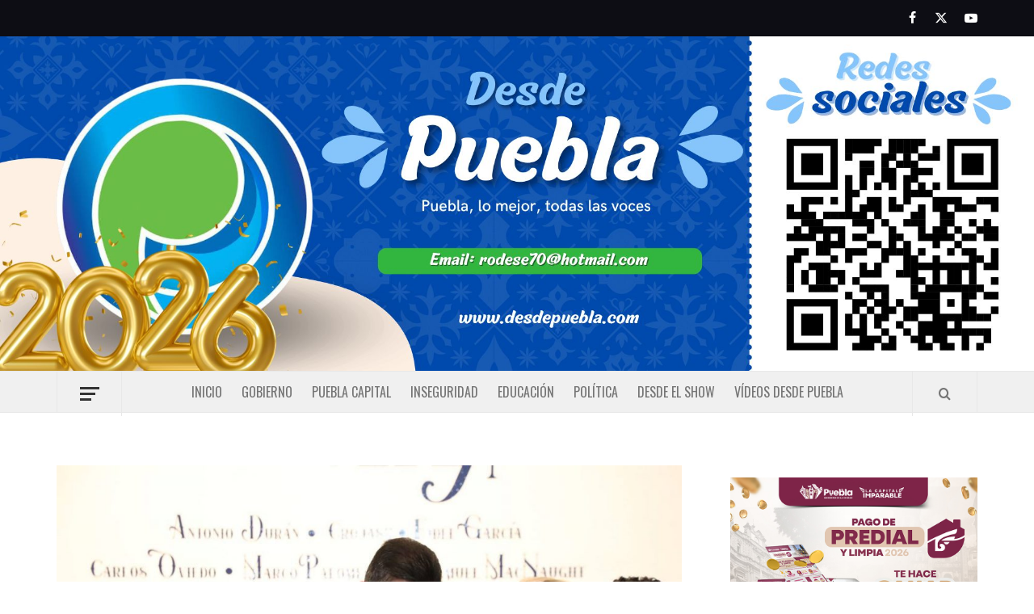

--- FILE ---
content_type: text/html; charset=UTF-8
request_url: https://desdepuebla.com/2023/02/20/fotonota-nueva-exposicion-artistica-en-la-galeria-del-palacio-municipal/
body_size: 15190
content:
<!doctype html>
<html lang="es-MX">

<head>
  <meta charset="UTF-8">
  <meta name="viewport" content="width=device-width, initial-scale=1">
  <link rel="profile" href="http://gmpg.org/xfn/11">

  <meta name='robots' content='index, follow, max-image-preview:large, max-snippet:-1, max-video-preview:-1' />

	<!-- This site is optimized with the Yoast SEO plugin v21.5 - https://yoast.com/wordpress/plugins/seo/ -->
	<title>Fotonota: Nueva exposición artística en la Galería del Palacio Municipal - Desde Puebla</title>
	<link rel="canonical" href="https://desdepuebla.com/2023/02/20/fotonota-nueva-exposicion-artistica-en-la-galeria-del-palacio-municipal/" />
	<meta property="og:locale" content="es_MX" />
	<meta property="og:type" content="article" />
	<meta property="og:title" content="Fotonota: Nueva exposición artística en la Galería del Palacio Municipal - Desde Puebla" />
	<meta property="og:description" content="&nbsp; &nbsp; &nbsp; &nbsp; &nbsp; &nbsp; RDS/STAFF Con el tradicional corte de listón, Eduardo Rivera" />
	<meta property="og:url" content="https://desdepuebla.com/2023/02/20/fotonota-nueva-exposicion-artistica-en-la-galeria-del-palacio-municipal/" />
	<meta property="og:site_name" content="Desde Puebla" />
	<meta property="article:published_time" content="2023-02-21T02:03:12+00:00" />
	<meta property="og:image" content="https://desdepuebla.com/wp-content/uploads/2023/02/IMG-20230220-WA0099.jpg" />
	<meta property="og:image:width" content="1280" />
	<meta property="og:image:height" content="853" />
	<meta property="og:image:type" content="image/jpeg" />
	<meta name="author" content="Redaccion2" />
	<meta name="twitter:card" content="summary_large_image" />
	<meta name="twitter:label1" content="Escrito por" />
	<meta name="twitter:data1" content="Redaccion2" />
	<script type="application/ld+json" class="yoast-schema-graph">{"@context":"https://schema.org","@graph":[{"@type":"Article","@id":"https://desdepuebla.com/2023/02/20/fotonota-nueva-exposicion-artistica-en-la-galeria-del-palacio-municipal/#article","isPartOf":{"@id":"https://desdepuebla.com/2023/02/20/fotonota-nueva-exposicion-artistica-en-la-galeria-del-palacio-municipal/"},"author":{"name":"Redaccion2","@id":"https://desdepuebla.com/#/schema/person/5603eba1d1d71af2af498c249a5982da"},"headline":"Fotonota: Nueva exposición artística en la Galería del Palacio Municipal","datePublished":"2023-02-21T02:03:12+00:00","dateModified":"2023-02-21T02:03:12+00:00","mainEntityOfPage":{"@id":"https://desdepuebla.com/2023/02/20/fotonota-nueva-exposicion-artistica-en-la-galeria-del-palacio-municipal/"},"wordCount":104,"commentCount":0,"publisher":{"@id":"https://desdepuebla.com/#organization"},"image":{"@id":"https://desdepuebla.com/2023/02/20/fotonota-nueva-exposicion-artistica-en-la-galeria-del-palacio-municipal/#primaryimage"},"thumbnailUrl":"https://desdepuebla.com/wp-content/uploads/2023/02/IMG-20230220-WA0099.jpg","articleSection":["Puebla capital"],"inLanguage":"es-MX","potentialAction":[{"@type":"CommentAction","name":"Comment","target":["https://desdepuebla.com/2023/02/20/fotonota-nueva-exposicion-artistica-en-la-galeria-del-palacio-municipal/#respond"]}]},{"@type":"WebPage","@id":"https://desdepuebla.com/2023/02/20/fotonota-nueva-exposicion-artistica-en-la-galeria-del-palacio-municipal/","url":"https://desdepuebla.com/2023/02/20/fotonota-nueva-exposicion-artistica-en-la-galeria-del-palacio-municipal/","name":"Fotonota: Nueva exposición artística en la Galería del Palacio Municipal - Desde Puebla","isPartOf":{"@id":"https://desdepuebla.com/#website"},"primaryImageOfPage":{"@id":"https://desdepuebla.com/2023/02/20/fotonota-nueva-exposicion-artistica-en-la-galeria-del-palacio-municipal/#primaryimage"},"image":{"@id":"https://desdepuebla.com/2023/02/20/fotonota-nueva-exposicion-artistica-en-la-galeria-del-palacio-municipal/#primaryimage"},"thumbnailUrl":"https://desdepuebla.com/wp-content/uploads/2023/02/IMG-20230220-WA0099.jpg","datePublished":"2023-02-21T02:03:12+00:00","dateModified":"2023-02-21T02:03:12+00:00","breadcrumb":{"@id":"https://desdepuebla.com/2023/02/20/fotonota-nueva-exposicion-artistica-en-la-galeria-del-palacio-municipal/#breadcrumb"},"inLanguage":"es-MX","potentialAction":[{"@type":"ReadAction","target":["https://desdepuebla.com/2023/02/20/fotonota-nueva-exposicion-artistica-en-la-galeria-del-palacio-municipal/"]}]},{"@type":"ImageObject","inLanguage":"es-MX","@id":"https://desdepuebla.com/2023/02/20/fotonota-nueva-exposicion-artistica-en-la-galeria-del-palacio-municipal/#primaryimage","url":"https://desdepuebla.com/wp-content/uploads/2023/02/IMG-20230220-WA0099.jpg","contentUrl":"https://desdepuebla.com/wp-content/uploads/2023/02/IMG-20230220-WA0099.jpg","width":1280,"height":853},{"@type":"BreadcrumbList","@id":"https://desdepuebla.com/2023/02/20/fotonota-nueva-exposicion-artistica-en-la-galeria-del-palacio-municipal/#breadcrumb","itemListElement":[{"@type":"ListItem","position":1,"name":"Inicio","item":"https://desdepuebla.com/"},{"@type":"ListItem","position":2,"name":"Fotonota: Nueva exposición artística en la Galería del Palacio Municipal"}]},{"@type":"WebSite","@id":"https://desdepuebla.com/#website","url":"https://desdepuebla.com/","name":"Desde Puebla","description":"Desde Puebla","publisher":{"@id":"https://desdepuebla.com/#organization"},"potentialAction":[{"@type":"SearchAction","target":{"@type":"EntryPoint","urlTemplate":"https://desdepuebla.com/?s={search_term_string}"},"query-input":"required name=search_term_string"}],"inLanguage":"es-MX"},{"@type":"Organization","@id":"https://desdepuebla.com/#organization","name":"Desde Puebla","url":"https://desdepuebla.com/","logo":{"@type":"ImageObject","inLanguage":"es-MX","@id":"https://desdepuebla.com/#/schema/logo/image/","url":"https://desdepuebla.com/wp-content/uploads/2022/06/cropped-cropped-cropped-logo-dep.jpg","contentUrl":"https://desdepuebla.com/wp-content/uploads/2022/06/cropped-cropped-cropped-logo-dep.jpg","width":511,"height":511,"caption":"Desde Puebla"},"image":{"@id":"https://desdepuebla.com/#/schema/logo/image/"}},{"@type":"Person","@id":"https://desdepuebla.com/#/schema/person/5603eba1d1d71af2af498c249a5982da","name":"Redaccion2","image":{"@type":"ImageObject","inLanguage":"es-MX","@id":"https://desdepuebla.com/#/schema/person/image/","url":"https://secure.gravatar.com/avatar/fbf7c8dc9c419a760408de4241c72fe6?s=96&d=mm&r=g","contentUrl":"https://secure.gravatar.com/avatar/fbf7c8dc9c419a760408de4241c72fe6?s=96&d=mm&r=g","caption":"Redaccion2"},"url":"https://desdepuebla.com/author/redaccion2/"}]}</script>
	<!-- / Yoast SEO plugin. -->


<link rel='dns-prefetch' href='//static.addtoany.com' />
<link rel='dns-prefetch' href='//fonts.googleapis.com' />
<link rel="alternate" type="application/rss+xml" title="Desde Puebla &raquo; Feed" href="https://desdepuebla.com/feed/" />
<link rel="alternate" type="application/rss+xml" title="Desde Puebla &raquo; RSS de los comentarios" href="https://desdepuebla.com/comments/feed/" />
<link rel="alternate" type="application/rss+xml" title="Desde Puebla &raquo; Fotonota: Nueva exposición artística en la Galería del Palacio Municipal RSS de los comentarios" href="https://desdepuebla.com/2023/02/20/fotonota-nueva-exposicion-artistica-en-la-galeria-del-palacio-municipal/feed/" />
<script type="text/javascript">
window._wpemojiSettings = {"baseUrl":"https:\/\/s.w.org\/images\/core\/emoji\/14.0.0\/72x72\/","ext":".png","svgUrl":"https:\/\/s.w.org\/images\/core\/emoji\/14.0.0\/svg\/","svgExt":".svg","source":{"concatemoji":"https:\/\/desdepuebla.com\/wp-includes\/js\/wp-emoji-release.min.js?ver=6.3.7"}};
/*! This file is auto-generated */
!function(i,n){var o,s,e;function c(e){try{var t={supportTests:e,timestamp:(new Date).valueOf()};sessionStorage.setItem(o,JSON.stringify(t))}catch(e){}}function p(e,t,n){e.clearRect(0,0,e.canvas.width,e.canvas.height),e.fillText(t,0,0);var t=new Uint32Array(e.getImageData(0,0,e.canvas.width,e.canvas.height).data),r=(e.clearRect(0,0,e.canvas.width,e.canvas.height),e.fillText(n,0,0),new Uint32Array(e.getImageData(0,0,e.canvas.width,e.canvas.height).data));return t.every(function(e,t){return e===r[t]})}function u(e,t,n){switch(t){case"flag":return n(e,"\ud83c\udff3\ufe0f\u200d\u26a7\ufe0f","\ud83c\udff3\ufe0f\u200b\u26a7\ufe0f")?!1:!n(e,"\ud83c\uddfa\ud83c\uddf3","\ud83c\uddfa\u200b\ud83c\uddf3")&&!n(e,"\ud83c\udff4\udb40\udc67\udb40\udc62\udb40\udc65\udb40\udc6e\udb40\udc67\udb40\udc7f","\ud83c\udff4\u200b\udb40\udc67\u200b\udb40\udc62\u200b\udb40\udc65\u200b\udb40\udc6e\u200b\udb40\udc67\u200b\udb40\udc7f");case"emoji":return!n(e,"\ud83e\udef1\ud83c\udffb\u200d\ud83e\udef2\ud83c\udfff","\ud83e\udef1\ud83c\udffb\u200b\ud83e\udef2\ud83c\udfff")}return!1}function f(e,t,n){var r="undefined"!=typeof WorkerGlobalScope&&self instanceof WorkerGlobalScope?new OffscreenCanvas(300,150):i.createElement("canvas"),a=r.getContext("2d",{willReadFrequently:!0}),o=(a.textBaseline="top",a.font="600 32px Arial",{});return e.forEach(function(e){o[e]=t(a,e,n)}),o}function t(e){var t=i.createElement("script");t.src=e,t.defer=!0,i.head.appendChild(t)}"undefined"!=typeof Promise&&(o="wpEmojiSettingsSupports",s=["flag","emoji"],n.supports={everything:!0,everythingExceptFlag:!0},e=new Promise(function(e){i.addEventListener("DOMContentLoaded",e,{once:!0})}),new Promise(function(t){var n=function(){try{var e=JSON.parse(sessionStorage.getItem(o));if("object"==typeof e&&"number"==typeof e.timestamp&&(new Date).valueOf()<e.timestamp+604800&&"object"==typeof e.supportTests)return e.supportTests}catch(e){}return null}();if(!n){if("undefined"!=typeof Worker&&"undefined"!=typeof OffscreenCanvas&&"undefined"!=typeof URL&&URL.createObjectURL&&"undefined"!=typeof Blob)try{var e="postMessage("+f.toString()+"("+[JSON.stringify(s),u.toString(),p.toString()].join(",")+"));",r=new Blob([e],{type:"text/javascript"}),a=new Worker(URL.createObjectURL(r),{name:"wpTestEmojiSupports"});return void(a.onmessage=function(e){c(n=e.data),a.terminate(),t(n)})}catch(e){}c(n=f(s,u,p))}t(n)}).then(function(e){for(var t in e)n.supports[t]=e[t],n.supports.everything=n.supports.everything&&n.supports[t],"flag"!==t&&(n.supports.everythingExceptFlag=n.supports.everythingExceptFlag&&n.supports[t]);n.supports.everythingExceptFlag=n.supports.everythingExceptFlag&&!n.supports.flag,n.DOMReady=!1,n.readyCallback=function(){n.DOMReady=!0}}).then(function(){return e}).then(function(){var e;n.supports.everything||(n.readyCallback(),(e=n.source||{}).concatemoji?t(e.concatemoji):e.wpemoji&&e.twemoji&&(t(e.twemoji),t(e.wpemoji)))}))}((window,document),window._wpemojiSettings);
</script>
<style type="text/css">
img.wp-smiley,
img.emoji {
	display: inline !important;
	border: none !important;
	box-shadow: none !important;
	height: 1em !important;
	width: 1em !important;
	margin: 0 0.07em !important;
	vertical-align: -0.1em !important;
	background: none !important;
	padding: 0 !important;
}
</style>
	<link rel='stylesheet' id='wp-block-library-css' href='https://desdepuebla.com/wp-includes/css/dist/block-library/style.min.css?ver=6.3.7' type='text/css' media='all' />
<style id='wp-block-library-theme-inline-css' type='text/css'>
.wp-block-audio figcaption{color:#555;font-size:13px;text-align:center}.is-dark-theme .wp-block-audio figcaption{color:hsla(0,0%,100%,.65)}.wp-block-audio{margin:0 0 1em}.wp-block-code{border:1px solid #ccc;border-radius:4px;font-family:Menlo,Consolas,monaco,monospace;padding:.8em 1em}.wp-block-embed figcaption{color:#555;font-size:13px;text-align:center}.is-dark-theme .wp-block-embed figcaption{color:hsla(0,0%,100%,.65)}.wp-block-embed{margin:0 0 1em}.blocks-gallery-caption{color:#555;font-size:13px;text-align:center}.is-dark-theme .blocks-gallery-caption{color:hsla(0,0%,100%,.65)}.wp-block-image figcaption{color:#555;font-size:13px;text-align:center}.is-dark-theme .wp-block-image figcaption{color:hsla(0,0%,100%,.65)}.wp-block-image{margin:0 0 1em}.wp-block-pullquote{border-bottom:4px solid;border-top:4px solid;color:currentColor;margin-bottom:1.75em}.wp-block-pullquote cite,.wp-block-pullquote footer,.wp-block-pullquote__citation{color:currentColor;font-size:.8125em;font-style:normal;text-transform:uppercase}.wp-block-quote{border-left:.25em solid;margin:0 0 1.75em;padding-left:1em}.wp-block-quote cite,.wp-block-quote footer{color:currentColor;font-size:.8125em;font-style:normal;position:relative}.wp-block-quote.has-text-align-right{border-left:none;border-right:.25em solid;padding-left:0;padding-right:1em}.wp-block-quote.has-text-align-center{border:none;padding-left:0}.wp-block-quote.is-large,.wp-block-quote.is-style-large,.wp-block-quote.is-style-plain{border:none}.wp-block-search .wp-block-search__label{font-weight:700}.wp-block-search__button{border:1px solid #ccc;padding:.375em .625em}:where(.wp-block-group.has-background){padding:1.25em 2.375em}.wp-block-separator.has-css-opacity{opacity:.4}.wp-block-separator{border:none;border-bottom:2px solid;margin-left:auto;margin-right:auto}.wp-block-separator.has-alpha-channel-opacity{opacity:1}.wp-block-separator:not(.is-style-wide):not(.is-style-dots){width:100px}.wp-block-separator.has-background:not(.is-style-dots){border-bottom:none;height:1px}.wp-block-separator.has-background:not(.is-style-wide):not(.is-style-dots){height:2px}.wp-block-table{margin:0 0 1em}.wp-block-table td,.wp-block-table th{word-break:normal}.wp-block-table figcaption{color:#555;font-size:13px;text-align:center}.is-dark-theme .wp-block-table figcaption{color:hsla(0,0%,100%,.65)}.wp-block-video figcaption{color:#555;font-size:13px;text-align:center}.is-dark-theme .wp-block-video figcaption{color:hsla(0,0%,100%,.65)}.wp-block-video{margin:0 0 1em}.wp-block-template-part.has-background{margin-bottom:0;margin-top:0;padding:1.25em 2.375em}
</style>
<style id='global-styles-inline-css' type='text/css'>
body{--wp--preset--color--black: #000000;--wp--preset--color--cyan-bluish-gray: #abb8c3;--wp--preset--color--white: #ffffff;--wp--preset--color--pale-pink: #f78da7;--wp--preset--color--vivid-red: #cf2e2e;--wp--preset--color--luminous-vivid-orange: #ff6900;--wp--preset--color--luminous-vivid-amber: #fcb900;--wp--preset--color--light-green-cyan: #7bdcb5;--wp--preset--color--vivid-green-cyan: #00d084;--wp--preset--color--pale-cyan-blue: #8ed1fc;--wp--preset--color--vivid-cyan-blue: #0693e3;--wp--preset--color--vivid-purple: #9b51e0;--wp--preset--gradient--vivid-cyan-blue-to-vivid-purple: linear-gradient(135deg,rgba(6,147,227,1) 0%,rgb(155,81,224) 100%);--wp--preset--gradient--light-green-cyan-to-vivid-green-cyan: linear-gradient(135deg,rgb(122,220,180) 0%,rgb(0,208,130) 100%);--wp--preset--gradient--luminous-vivid-amber-to-luminous-vivid-orange: linear-gradient(135deg,rgba(252,185,0,1) 0%,rgba(255,105,0,1) 100%);--wp--preset--gradient--luminous-vivid-orange-to-vivid-red: linear-gradient(135deg,rgba(255,105,0,1) 0%,rgb(207,46,46) 100%);--wp--preset--gradient--very-light-gray-to-cyan-bluish-gray: linear-gradient(135deg,rgb(238,238,238) 0%,rgb(169,184,195) 100%);--wp--preset--gradient--cool-to-warm-spectrum: linear-gradient(135deg,rgb(74,234,220) 0%,rgb(151,120,209) 20%,rgb(207,42,186) 40%,rgb(238,44,130) 60%,rgb(251,105,98) 80%,rgb(254,248,76) 100%);--wp--preset--gradient--blush-light-purple: linear-gradient(135deg,rgb(255,206,236) 0%,rgb(152,150,240) 100%);--wp--preset--gradient--blush-bordeaux: linear-gradient(135deg,rgb(254,205,165) 0%,rgb(254,45,45) 50%,rgb(107,0,62) 100%);--wp--preset--gradient--luminous-dusk: linear-gradient(135deg,rgb(255,203,112) 0%,rgb(199,81,192) 50%,rgb(65,88,208) 100%);--wp--preset--gradient--pale-ocean: linear-gradient(135deg,rgb(255,245,203) 0%,rgb(182,227,212) 50%,rgb(51,167,181) 100%);--wp--preset--gradient--electric-grass: linear-gradient(135deg,rgb(202,248,128) 0%,rgb(113,206,126) 100%);--wp--preset--gradient--midnight: linear-gradient(135deg,rgb(2,3,129) 0%,rgb(40,116,252) 100%);--wp--preset--font-size--small: 13px;--wp--preset--font-size--medium: 20px;--wp--preset--font-size--large: 36px;--wp--preset--font-size--x-large: 42px;--wp--preset--spacing--20: 0.44rem;--wp--preset--spacing--30: 0.67rem;--wp--preset--spacing--40: 1rem;--wp--preset--spacing--50: 1.5rem;--wp--preset--spacing--60: 2.25rem;--wp--preset--spacing--70: 3.38rem;--wp--preset--spacing--80: 5.06rem;--wp--preset--shadow--natural: 6px 6px 9px rgba(0, 0, 0, 0.2);--wp--preset--shadow--deep: 12px 12px 50px rgba(0, 0, 0, 0.4);--wp--preset--shadow--sharp: 6px 6px 0px rgba(0, 0, 0, 0.2);--wp--preset--shadow--outlined: 6px 6px 0px -3px rgba(255, 255, 255, 1), 6px 6px rgba(0, 0, 0, 1);--wp--preset--shadow--crisp: 6px 6px 0px rgba(0, 0, 0, 1);}body { margin: 0;--wp--style--global--content-size: 740px;--wp--style--global--wide-size: 1170px; }.wp-site-blocks > .alignleft { float: left; margin-right: 2em; }.wp-site-blocks > .alignright { float: right; margin-left: 2em; }.wp-site-blocks > .aligncenter { justify-content: center; margin-left: auto; margin-right: auto; }:where(.wp-site-blocks) > * { margin-block-start: 24px; margin-block-end: 0; }:where(.wp-site-blocks) > :first-child:first-child { margin-block-start: 0; }:where(.wp-site-blocks) > :last-child:last-child { margin-block-end: 0; }body { --wp--style--block-gap: 24px; }:where(body .is-layout-flow)  > :first-child:first-child{margin-block-start: 0;}:where(body .is-layout-flow)  > :last-child:last-child{margin-block-end: 0;}:where(body .is-layout-flow)  > *{margin-block-start: 24px;margin-block-end: 0;}:where(body .is-layout-constrained)  > :first-child:first-child{margin-block-start: 0;}:where(body .is-layout-constrained)  > :last-child:last-child{margin-block-end: 0;}:where(body .is-layout-constrained)  > *{margin-block-start: 24px;margin-block-end: 0;}:where(body .is-layout-flex) {gap: 24px;}:where(body .is-layout-grid) {gap: 24px;}body .is-layout-flow > .alignleft{float: left;margin-inline-start: 0;margin-inline-end: 2em;}body .is-layout-flow > .alignright{float: right;margin-inline-start: 2em;margin-inline-end: 0;}body .is-layout-flow > .aligncenter{margin-left: auto !important;margin-right: auto !important;}body .is-layout-constrained > .alignleft{float: left;margin-inline-start: 0;margin-inline-end: 2em;}body .is-layout-constrained > .alignright{float: right;margin-inline-start: 2em;margin-inline-end: 0;}body .is-layout-constrained > .aligncenter{margin-left: auto !important;margin-right: auto !important;}body .is-layout-constrained > :where(:not(.alignleft):not(.alignright):not(.alignfull)){max-width: var(--wp--style--global--content-size);margin-left: auto !important;margin-right: auto !important;}body .is-layout-constrained > .alignwide{max-width: var(--wp--style--global--wide-size);}body .is-layout-flex{display: flex;}body .is-layout-flex{flex-wrap: wrap;align-items: center;}body .is-layout-flex > *{margin: 0;}body .is-layout-grid{display: grid;}body .is-layout-grid > *{margin: 0;}body{padding-top: 0px;padding-right: 0px;padding-bottom: 0px;padding-left: 0px;}a:where(:not(.wp-element-button)){text-decoration: none;}.wp-element-button, .wp-block-button__link{background-color: #32373c;border-width: 0;color: #fff;font-family: inherit;font-size: inherit;line-height: inherit;padding: calc(0.667em + 2px) calc(1.333em + 2px);text-decoration: none;}.has-black-color{color: var(--wp--preset--color--black) !important;}.has-cyan-bluish-gray-color{color: var(--wp--preset--color--cyan-bluish-gray) !important;}.has-white-color{color: var(--wp--preset--color--white) !important;}.has-pale-pink-color{color: var(--wp--preset--color--pale-pink) !important;}.has-vivid-red-color{color: var(--wp--preset--color--vivid-red) !important;}.has-luminous-vivid-orange-color{color: var(--wp--preset--color--luminous-vivid-orange) !important;}.has-luminous-vivid-amber-color{color: var(--wp--preset--color--luminous-vivid-amber) !important;}.has-light-green-cyan-color{color: var(--wp--preset--color--light-green-cyan) !important;}.has-vivid-green-cyan-color{color: var(--wp--preset--color--vivid-green-cyan) !important;}.has-pale-cyan-blue-color{color: var(--wp--preset--color--pale-cyan-blue) !important;}.has-vivid-cyan-blue-color{color: var(--wp--preset--color--vivid-cyan-blue) !important;}.has-vivid-purple-color{color: var(--wp--preset--color--vivid-purple) !important;}.has-black-background-color{background-color: var(--wp--preset--color--black) !important;}.has-cyan-bluish-gray-background-color{background-color: var(--wp--preset--color--cyan-bluish-gray) !important;}.has-white-background-color{background-color: var(--wp--preset--color--white) !important;}.has-pale-pink-background-color{background-color: var(--wp--preset--color--pale-pink) !important;}.has-vivid-red-background-color{background-color: var(--wp--preset--color--vivid-red) !important;}.has-luminous-vivid-orange-background-color{background-color: var(--wp--preset--color--luminous-vivid-orange) !important;}.has-luminous-vivid-amber-background-color{background-color: var(--wp--preset--color--luminous-vivid-amber) !important;}.has-light-green-cyan-background-color{background-color: var(--wp--preset--color--light-green-cyan) !important;}.has-vivid-green-cyan-background-color{background-color: var(--wp--preset--color--vivid-green-cyan) !important;}.has-pale-cyan-blue-background-color{background-color: var(--wp--preset--color--pale-cyan-blue) !important;}.has-vivid-cyan-blue-background-color{background-color: var(--wp--preset--color--vivid-cyan-blue) !important;}.has-vivid-purple-background-color{background-color: var(--wp--preset--color--vivid-purple) !important;}.has-black-border-color{border-color: var(--wp--preset--color--black) !important;}.has-cyan-bluish-gray-border-color{border-color: var(--wp--preset--color--cyan-bluish-gray) !important;}.has-white-border-color{border-color: var(--wp--preset--color--white) !important;}.has-pale-pink-border-color{border-color: var(--wp--preset--color--pale-pink) !important;}.has-vivid-red-border-color{border-color: var(--wp--preset--color--vivid-red) !important;}.has-luminous-vivid-orange-border-color{border-color: var(--wp--preset--color--luminous-vivid-orange) !important;}.has-luminous-vivid-amber-border-color{border-color: var(--wp--preset--color--luminous-vivid-amber) !important;}.has-light-green-cyan-border-color{border-color: var(--wp--preset--color--light-green-cyan) !important;}.has-vivid-green-cyan-border-color{border-color: var(--wp--preset--color--vivid-green-cyan) !important;}.has-pale-cyan-blue-border-color{border-color: var(--wp--preset--color--pale-cyan-blue) !important;}.has-vivid-cyan-blue-border-color{border-color: var(--wp--preset--color--vivid-cyan-blue) !important;}.has-vivid-purple-border-color{border-color: var(--wp--preset--color--vivid-purple) !important;}.has-vivid-cyan-blue-to-vivid-purple-gradient-background{background: var(--wp--preset--gradient--vivid-cyan-blue-to-vivid-purple) !important;}.has-light-green-cyan-to-vivid-green-cyan-gradient-background{background: var(--wp--preset--gradient--light-green-cyan-to-vivid-green-cyan) !important;}.has-luminous-vivid-amber-to-luminous-vivid-orange-gradient-background{background: var(--wp--preset--gradient--luminous-vivid-amber-to-luminous-vivid-orange) !important;}.has-luminous-vivid-orange-to-vivid-red-gradient-background{background: var(--wp--preset--gradient--luminous-vivid-orange-to-vivid-red) !important;}.has-very-light-gray-to-cyan-bluish-gray-gradient-background{background: var(--wp--preset--gradient--very-light-gray-to-cyan-bluish-gray) !important;}.has-cool-to-warm-spectrum-gradient-background{background: var(--wp--preset--gradient--cool-to-warm-spectrum) !important;}.has-blush-light-purple-gradient-background{background: var(--wp--preset--gradient--blush-light-purple) !important;}.has-blush-bordeaux-gradient-background{background: var(--wp--preset--gradient--blush-bordeaux) !important;}.has-luminous-dusk-gradient-background{background: var(--wp--preset--gradient--luminous-dusk) !important;}.has-pale-ocean-gradient-background{background: var(--wp--preset--gradient--pale-ocean) !important;}.has-electric-grass-gradient-background{background: var(--wp--preset--gradient--electric-grass) !important;}.has-midnight-gradient-background{background: var(--wp--preset--gradient--midnight) !important;}.has-small-font-size{font-size: var(--wp--preset--font-size--small) !important;}.has-medium-font-size{font-size: var(--wp--preset--font-size--medium) !important;}.has-large-font-size{font-size: var(--wp--preset--font-size--large) !important;}.has-x-large-font-size{font-size: var(--wp--preset--font-size--x-large) !important;}
.wp-block-navigation a:where(:not(.wp-element-button)){color: inherit;}
.wp-block-pullquote{font-size: 1.5em;line-height: 1.6;}
</style>
<link rel='stylesheet' id='aft-icons-css' href='https://desdepuebla.com/wp-content/themes/elegant-magazine/assets/icons/style.css?ver=6.3.7' type='text/css' media='all' />
<link rel='stylesheet' id='bootstrap-css' href='https://desdepuebla.com/wp-content/themes/elegant-magazine/assets/bootstrap/css/bootstrap.min.css?ver=6.3.7' type='text/css' media='all' />
<link rel='stylesheet' id='slick-css' href='https://desdepuebla.com/wp-content/themes/elegant-magazine/assets/slick/css/slick.min.css?ver=6.3.7' type='text/css' media='all' />
<link rel='stylesheet' id='sidr-css' href='https://desdepuebla.com/wp-content/themes/elegant-magazine/assets/sidr/css/jquery.sidr.dark.css?ver=6.3.7' type='text/css' media='all' />
<link rel='stylesheet' id='elegant-magazine-google-fonts-css' href='https://fonts.googleapis.com/css?family=Oswald:300,400,700|Source%20Sans%20Pro:400,400i,700,700i&#038;subset=latin,latin-ext' type='text/css' media='all' />
<link rel='stylesheet' id='elegant-magazine-style-css' href='https://desdepuebla.com/wp-content/themes/elegant-magazine/style.css?ver=6.3.7' type='text/css' media='all' />
<style id='elegant-magazine-style-inline-css' type='text/css'>


                .top-masthead {
        background: #0d0d14;
        }
        .top-masthead-overlay{
        background: rgba(13,13,20,0.75);
        }
        
                .top-masthead, .top-masthead a {
        color: #ffffff;

        }

    
        .elementor-template-full-width .elementor-section.elementor-section-full_width > .elementor-container,
        .elementor-template-full-width .elementor-section.elementor-section-boxed > .elementor-container{
            max-width: 1570px;
        }
        
</style>
<link rel='stylesheet' id='addtoany-css' href='https://desdepuebla.com/wp-content/plugins/add-to-any/addtoany.min.css?ver=1.16' type='text/css' media='all' />
<script id="addtoany-core-js-before" type="text/javascript">
window.a2a_config=window.a2a_config||{};a2a_config.callbacks=[];a2a_config.overlays=[];a2a_config.templates={};a2a_localize = {
	Share: "Compartir",
	Save: "Guardar",
	Subscribe: "Suscribirse",
	Email: "Email",
	Bookmark: "Agregar a favoritos",
	ShowAll: "Mostrar todo",
	ShowLess: "Mostrar menos",
	FindServices: "Encontrar servicios",
	FindAnyServiceToAddTo: "Encontrar instantáneamente servicios para agregar a",
	PoweredBy: "Proporcionado por",
	ShareViaEmail: "Compartir por correo electrónico",
	SubscribeViaEmail: "Suscribir por correo electrónico",
	BookmarkInYourBrowser: "Guarda esta página en tu navegador",
	BookmarkInstructions: "Presione Ctrl+D o \u2318+D para agregar esta página a tus favoritas.",
	AddToYourFavorites: "Agregar a tus favoritos",
	SendFromWebOrProgram: "Enviar desde cualquier dirección de correo electrónico o programa de correo electrónico",
	EmailProgram: "Programa de correo electrónico",
	More: "Más&#8230;",
	ThanksForSharing: "¡Gracias por compartir!",
	ThanksForFollowing: "¡Gracias por seguirnos!"
};
</script>
<script type='text/javascript' async src='https://static.addtoany.com/menu/page.js' id='addtoany-core-js'></script>
<script type='text/javascript' src='https://desdepuebla.com/wp-includes/js/jquery/jquery.min.js?ver=3.7.0' id='jquery-core-js'></script>
<script type='text/javascript' src='https://desdepuebla.com/wp-includes/js/jquery/jquery-migrate.min.js?ver=3.4.1' id='jquery-migrate-js'></script>
<script type='text/javascript' async src='https://desdepuebla.com/wp-content/plugins/add-to-any/addtoany.min.js?ver=1.1' id='addtoany-jquery-js'></script>
<link rel="https://api.w.org/" href="https://desdepuebla.com/wp-json/" /><link rel="alternate" type="application/json" href="https://desdepuebla.com/wp-json/wp/v2/posts/382697" /><link rel="EditURI" type="application/rsd+xml" title="RSD" href="https://desdepuebla.com/xmlrpc.php?rsd" />
<meta name="generator" content="WordPress 6.3.7" />
<link rel='shortlink' href='https://desdepuebla.com/?p=382697' />
<link rel="alternate" type="application/json+oembed" href="https://desdepuebla.com/wp-json/oembed/1.0/embed?url=https%3A%2F%2Fdesdepuebla.com%2F2023%2F02%2F20%2Ffotonota-nueva-exposicion-artistica-en-la-galeria-del-palacio-municipal%2F" />
<link rel="alternate" type="text/xml+oembed" href="https://desdepuebla.com/wp-json/oembed/1.0/embed?url=https%3A%2F%2Fdesdepuebla.com%2F2023%2F02%2F20%2Ffotonota-nueva-exposicion-artistica-en-la-galeria-del-palacio-municipal%2F&#038;format=xml" />
<link rel="pingback" href="https://desdepuebla.com/xmlrpc.php">        <style type="text/css">
                        .site-title a,
            .site-description {
                color: #000000;
            }

                    </style>
        <link rel="icon" href="https://desdepuebla.com/wp-content/uploads/2022/06/cropped-logo-dep-32x32.jpg" sizes="32x32" />
<link rel="icon" href="https://desdepuebla.com/wp-content/uploads/2022/06/cropped-logo-dep-192x192.jpg" sizes="192x192" />
<link rel="apple-touch-icon" href="https://desdepuebla.com/wp-content/uploads/2022/06/cropped-logo-dep-180x180.jpg" />
<meta name="msapplication-TileImage" content="https://desdepuebla.com/wp-content/uploads/2022/06/cropped-logo-dep-270x270.jpg" />
		<style type="text/css" id="wp-custom-css">
			
.trending-line .trending-now {
    background-color: #33b640 !important; 
	margin-right: 0px !important;
	line-height: 3.3 !important};
}
.main-navigation .menu ul.menu-desktop > li > a:hover{
    color: #33b640 !important;
}
.main-navigation, .banner-half, .trending-line {
	background: #f0f0f0 !important;
}
.widget ul li {
    padding-bottom: 10px;
    font-family: 'Oswald', sans-serif !important;
}
.main-navigation .menu ul.menu-desktop > li > a {
    padding: 15px 12px !important; 
}
.main-navigation .menu > ul {
    margin: 0px 70px;
}
#menu-social-menu{
	text-align:center;
}
.social-widget-menu ul li a, .em-author-details ul li a, .footer-logo, .tagcloud a {
    border-color: white !important; 
    background: #2e4ea2 !important;
    color: white !important;
	margin:0 10px !important;
}
html {
    margin-top: 0px !important;
}
.masthead-banner.data-bg {
    padding: 230px 0 !important;
}
.data-bg-slide {
    height: 429px !important;
}
.no-gutter-col {
    background: white !important;
}
.widget-title{
background: url(https://desdepuebla.com/wp-content/uploads/2024/10/secc.png) !important;
    background-repeat: no-repeat !important;
    background-size: contain !important;
    margin-bottom: -1px !important;
    margin-top: 20px !important;
}
.widget-title:after {
    display:none !important;
}
.widget-title span {
    background: transparent !important;
    color: white !important;
    padding-left: 60px !important;
	font-size:20px !important;
}
.trending-line{
	    background: #2d4da3 !important;
    padding: 20px;
    color: white !important;
    border-radius: 5px;
}
a {
    color: inherit;
    text-decoration: none;
}

.trending-slides .marquee-es a {
    color: white !important;
}
.trending-slides .marquee-es .js-marquee {
    margin: 0;
    background: #4a66b1;
}
.masthead-banner.data-bg:before {
	display:none;
}
.trending-slides .marquee .js-marquee {
    margin: 0;
    color: white !important;
    background: #546cad;
}
.footer-logo{
	display:none;
}
.site-info {
    display: none;
}
.hentry.has-post-thumbnail .header-details-wrapper {
    margin-left: 0px;
}
.em-reated-posts {
    margin-left: 0px;
}		</style>
		</head>
<!-- Google tag (gtag.js) -->
<script async src="https://www.googletagmanager.com/gtag/js?id=G-HM52PKBCXE"></script>
<script>
  window.dataLayer = window.dataLayer || [];
  function gtag(){dataLayer.push(arguments);}
  gtag('js', new Date());

  gtag('config', 'G-HM52PKBCXE');
</script>
<body class="post-template-default single single-post postid-382697 single-format-standard wp-custom-logo wp-embed-responsive align-content-left disable-default-home-content">

  
  
  <div id="page" class="site">
    <a class="skip-link screen-reader-text" href="#content">Skip to content</a>
          <div class="top-masthead ">
        <div class="container">
          <div class="row">
                          <div class="col-xs-12 col-sm-12 col-md-8 device-center">
                
                              </div>
                                      <div class="col-xs-12 col-sm-12 col-md-4 pull-right">
                <div class="social-navigation"><ul id="social-menu" class="menu"><li id="menu-item-52" class="menu-item menu-item-type-custom menu-item-object-custom menu-item-52"><a target="_blank" rel="noopener" href="https://www.facebook.com/DesdePueblaMx/"><span class="screen-reader-text">Facebook</span></a></li>
<li id="menu-item-53" class="menu-item menu-item-type-custom menu-item-object-custom menu-item-53"><a target="_blank" rel="noopener" href="https://twitter.com/DesdePuebla_"><span class="screen-reader-text">Twitter</span></a></li>
<li id="menu-item-54" class="menu-item menu-item-type-custom menu-item-object-custom menu-item-54"><a target="_blank" rel="noopener" href="https://www.youtube.com/channel/UC4-0mEVWiJUNbee5SQtIxLQ"><span class="screen-reader-text">Youtube</span></a></li>
</ul></div>              </div>
                      </div>
        </div>
      </div> <!--    Topbar Ends-->
        <header id="masthead" class="site-header">
      		<div style="text-align:center;">
			<a href="https://desdepuebla.com/" >
				<img src="https://desdepuebla.com/wp-content/uploads/2026/01/3.jpg">
			</a>
		</div>
      <!--<div class="masthead-banner data-bg" data-background="https://desdepuebla.com/wp-content/uploads/2025/12/cropped-3.jpg">
        <div class="container">
          <div class="row">
            <div class="col-md-12">
              <div class="site-branding">
                <a href="https://desdepuebla.com/" class="custom-logo-link" rel="home"><img width="511" height="511" src="https://desdepuebla.com/wp-content/uploads/2022/06/cropped-cropped-cropped-logo-dep.jpg" class="custom-logo" alt="Desde Puebla" decoding="async" fetchpriority="high" srcset="https://desdepuebla.com/wp-content/uploads/2022/06/cropped-cropped-cropped-logo-dep.jpg 511w, https://desdepuebla.com/wp-content/uploads/2022/06/cropped-cropped-cropped-logo-dep-300x300.jpg 300w, https://desdepuebla.com/wp-content/uploads/2022/06/cropped-cropped-cropped-logo-dep-150x150.jpg 150w, https://desdepuebla.com/wp-content/uploads/2022/06/cropped-cropped-cropped-logo-dep-50x50.jpg 50w" sizes="(max-width: 511px) 100vw, 511px" /></a>                  <p class="site-title font-family-1">
                    <a href="https://desdepuebla.com/" rel="home">Desde Puebla</a>
                  </p>
                
                                  <p class="site-description">Desde Puebla</p>
                              </div>
            </div>
          </div>
        </div>
      </div>-->
      <nav id="site-navigation" class="main-navigation">
        <div class="container">
          <div class="row">
            <div class="col-md-12">
              <div class="navigation-container">
                                  <span class="offcanvas">
                    <a href="#offcanvasCollapse" class="offcanvas-nav" aria-label="Off Canvas">
                      <div class="offcanvas-menu">
                        <span class="mbtn-top"></span>
                        <span class="mbtn-mid"></span>
                        <span class="mbtn-bot"></span>
                      </div>
                    </a>
                  </span>
                                <span class="af-search-click icon-search">
                  <a href="#" aria-label="Search"><i class="fa fa-search"></i></a>
                </span>
                <button class="toggle-menu" aria-controls="primary-menu">
                  <span class="screen-reader-text">Primary Menu</span>
                  <i class="ham"></i>
                </button>
                <div class="menu main-menu"><ul id="primary-menu" class="menu"><li id="menu-item-16" class="menu-item menu-item-type-post_type menu-item-object-page menu-item-home menu-item-16"><a href="https://desdepuebla.com/">Inicio</a></li>
<li id="menu-item-215" class="menu-item menu-item-type-taxonomy menu-item-object-category menu-item-215"><a href="https://desdepuebla.com/noticias/gobierno/">Gobierno</a></li>
<li id="menu-item-214" class="menu-item menu-item-type-taxonomy menu-item-object-category current-post-ancestor current-menu-parent current-post-parent menu-item-214"><a href="https://desdepuebla.com/noticias/puebla-capital/">Puebla capital</a></li>
<li id="menu-item-212" class="menu-item menu-item-type-taxonomy menu-item-object-category menu-item-212"><a href="https://desdepuebla.com/noticias/inseguridad/">Inseguridad</a></li>
<li id="menu-item-501694" class="menu-item menu-item-type-taxonomy menu-item-object-category menu-item-501694"><a href="https://desdepuebla.com/noticias/educacion/">Educación</a></li>
<li id="menu-item-501696" class="menu-item menu-item-type-taxonomy menu-item-object-category menu-item-501696"><a href="https://desdepuebla.com/noticias/politica/">Política</a></li>
<li id="menu-item-220" class="menu-item menu-item-type-taxonomy menu-item-object-category menu-item-220"><a href="https://desdepuebla.com/noticias/desde-el-show/">Desde el show</a></li>
<li id="menu-item-74429" class="menu-item menu-item-type-taxonomy menu-item-object-category menu-item-74429"><a href="https://desdepuebla.com/noticias/videos-desde-puebla/">Vídeos Desde Puebla</a></li>
</ul></div>              </div>
            </div>
          </div>
        </div>
      </nav>
    </header>

    <div id="af-search-wrap">
      <div class="af-search-box table-block">
        <div class="table-block-child v-center text-center">
          <form role="search" method="get" class="search-form" action="https://desdepuebla.com/">
				<label>
					<span class="screen-reader-text">Buscar:</span>
					<input type="search" class="search-field" placeholder="Buscar &hellip;" value="" name="s" />
				</label>
				<input type="submit" class="search-submit" value="Buscar" />
			</form>        </div>
      </div>
      <div class="af-search-close af-search-click">
        <span></span>
        <span></span>
      </div>
    </div>

        <div id="content" class="site-content">
      
    <div id="primary" class="content-area">
        <main id="main" class="site-main">

                            <article id="post-382697" class="post-382697 post type-post status-publish format-standard has-post-thumbnail hentry category-puebla-capital">
                    <header class="entry-header">
                    <div class="post-thumbnail full-width-image">
                    <img width="1024" height="682" src="https://desdepuebla.com/wp-content/uploads/2023/02/IMG-20230220-WA0099.jpg" class="attachment-elegant-magazine-featured size-elegant-magazine-featured wp-post-image" alt="" decoding="async" srcset="https://desdepuebla.com/wp-content/uploads/2023/02/IMG-20230220-WA0099.jpg 1280w, https://desdepuebla.com/wp-content/uploads/2023/02/IMG-20230220-WA0099-300x200.jpg 300w, https://desdepuebla.com/wp-content/uploads/2023/02/IMG-20230220-WA0099-1024x682.jpg 1024w, https://desdepuebla.com/wp-content/uploads/2023/02/IMG-20230220-WA0099-768x512.jpg 768w" sizes="(max-width: 1024px) 100vw, 1024px" />                </div>
            
            <div class="header-details-wrapper">
        <div class="entry-header-details">
                                        <div class="figure-categories figure-categories-bg">
                                        <span class="cat-links"> <a href="https://desdepuebla.com/noticias/puebla-capital/" rel="category tag">Puebla capital</a></span>                </div>
                        <h1 class="entry-title">Fotonota: Nueva exposición artística en la Galería del Palacio Municipal</h1>                                        <div class="post-item-metadata entry-meta">
                            <span class="item-metadata posts-author">
            <span class="">By</span>
                           <a href="https://desdepuebla.com/author/redaccion2/">
                    Redaccion2                </a>
               </span>
        <span class="">/</span>
        <span class="item-metadata posts-date">
            20 febrero, 2023        </span>
                        </div>
                    </div>
    </div>
</header><!-- .entry-header -->





                    <div class="entry-content-wrap">
                                        <div class="entry-content">
                <div class="addtoany_share_save_container addtoany_content addtoany_content_top"><div class="a2a_kit a2a_kit_size_32 addtoany_list" data-a2a-url="https://desdepuebla.com/2023/02/20/fotonota-nueva-exposicion-artistica-en-la-galeria-del-palacio-municipal/" data-a2a-title="Fotonota: Nueva exposición artística en la Galería del Palacio Municipal"><a class="a2a_button_facebook" href="https://www.addtoany.com/add_to/facebook?linkurl=https%3A%2F%2Fdesdepuebla.com%2F2023%2F02%2F20%2Ffotonota-nueva-exposicion-artistica-en-la-galeria-del-palacio-municipal%2F&amp;linkname=Fotonota%3A%20Nueva%20exposici%C3%B3n%20art%C3%ADstica%20en%20la%20Galer%C3%ADa%20del%20Palacio%20Municipal" title="Facebook" rel="nofollow noopener" target="_blank"></a><a class="a2a_button_twitter" href="https://www.addtoany.com/add_to/twitter?linkurl=https%3A%2F%2Fdesdepuebla.com%2F2023%2F02%2F20%2Ffotonota-nueva-exposicion-artistica-en-la-galeria-del-palacio-municipal%2F&amp;linkname=Fotonota%3A%20Nueva%20exposici%C3%B3n%20art%C3%ADstica%20en%20la%20Galer%C3%ADa%20del%20Palacio%20Municipal" title="Twitter" rel="nofollow noopener" target="_blank"></a><a class="a2a_button_whatsapp" href="https://www.addtoany.com/add_to/whatsapp?linkurl=https%3A%2F%2Fdesdepuebla.com%2F2023%2F02%2F20%2Ffotonota-nueva-exposicion-artistica-en-la-galeria-del-palacio-municipal%2F&amp;linkname=Fotonota%3A%20Nueva%20exposici%C3%B3n%20art%C3%ADstica%20en%20la%20Galer%C3%ADa%20del%20Palacio%20Municipal" title="WhatsApp" rel="nofollow noopener" target="_blank"></a><a class="a2a_button_linkedin" href="https://www.addtoany.com/add_to/linkedin?linkurl=https%3A%2F%2Fdesdepuebla.com%2F2023%2F02%2F20%2Ffotonota-nueva-exposicion-artistica-en-la-galeria-del-palacio-municipal%2F&amp;linkname=Fotonota%3A%20Nueva%20exposici%C3%B3n%20art%C3%ADstica%20en%20la%20Galer%C3%ADa%20del%20Palacio%20Municipal" title="LinkedIn" rel="nofollow noopener" target="_blank"></a><a class="a2a_button_email" href="https://www.addtoany.com/add_to/email?linkurl=https%3A%2F%2Fdesdepuebla.com%2F2023%2F02%2F20%2Ffotonota-nueva-exposicion-artistica-en-la-galeria-del-palacio-municipal%2F&amp;linkname=Fotonota%3A%20Nueva%20exposici%C3%B3n%20art%C3%ADstica%20en%20la%20Galer%C3%ADa%20del%20Palacio%20Municipal" title="Email" rel="nofollow noopener" target="_blank"></a><a class="a2a_dd addtoany_share_save addtoany_share" href="https://www.addtoany.com/share"></a></div></div><p><img decoding="async" class="alignnone size-medium wp-image-382699 alignleft" src="https://desdepuebla.com/wp-content/uploads/2023/02/IMG-20230220-WA0095-300x200.jpg" alt="" width="300" height="200" srcset="https://desdepuebla.com/wp-content/uploads/2023/02/IMG-20230220-WA0095-300x200.jpg 300w, https://desdepuebla.com/wp-content/uploads/2023/02/IMG-20230220-WA0095-1024x682.jpg 1024w, https://desdepuebla.com/wp-content/uploads/2023/02/IMG-20230220-WA0095-768x512.jpg 768w, https://desdepuebla.com/wp-content/uploads/2023/02/IMG-20230220-WA0095.jpg 1280w" sizes="(max-width: 300px) 100vw, 300px" /></p>
<p>&nbsp;</p>
<p>&nbsp;</p>
<p>&nbsp;</p>
<p>&nbsp;</p>
<p>&nbsp;</p>
<p>&nbsp;</p>
<p><strong><em>RDS/STAFF</em></strong></p>
<p>Con el tradicional corte de listón, Eduardo Rivera Pérez, alcalde de la capital angelopolitana, inauguró en Galería de Palacio Municipal la exposición &#8220;Los 6 de Puebla&#8221;; muestra de 29 pinturas y una escultura que se exhibirá de forma gratuita hasta el 26 de marzo, todos los días de la semana, de 10:00 a 20:00 horas.</p>
<p>La pintora y pintores locales que participan en esta exposición son: Cristina Rojas &#8220;Crojash&#8221;, Antonio Durán, Fidel García, Carlos Oviedo, Marco Palomeque y Samuel MacNaught.</p>
                                    <div class="post-item-metadata entry-meta">
                                            </div>
                                            </div><!-- .entry-content -->
            <footer class="entry-footer">
                            </footer>


    

<div class="em-reated-posts clearfix">
            <h2 class="related-title">
            You may also like        </h2>
        <ul>
                    <li>
                <h3 class="article-title"><a href="https://desdepuebla.com/2026/01/12/568377/" rel="bookmark">Se interviene el crucero de la FGE para dar prioridad al peatón: Norman Campos</a>
            </h3>                <div class="grid-item-metadata">
                            <span class="item-metadata posts-author">
            <span class="">By</span>
                           <a href="https://desdepuebla.com/author/redaccion1/">
                    Redaccion1                </a>
               </span>
        <span class="">/</span>
        <span class="item-metadata posts-date">
            12 enero, 2026        </span>
                        </div>
            </li>
                    <li>
                <h3 class="article-title"><a href="https://desdepuebla.com/2026/01/11/este-ano-70-estancias-infantiles-en-puebla-capital-carlos-gomez/" rel="bookmark">Este año, 70 estancias infantiles en Puebla capital: Carlos Gómez</a>
            </h3>                <div class="grid-item-metadata">
                            <span class="item-metadata posts-author">
            <span class="">By</span>
                           <a href="https://desdepuebla.com/author/redaccion1/">
                    Redaccion1                </a>
               </span>
        <span class="">/</span>
        <span class="item-metadata posts-date">
            11 enero, 2026        </span>
                        </div>
            </li>
                    <li>
                <h3 class="article-title"><a href="https://desdepuebla.com/2026/01/11/568178/" rel="bookmark">Ayuntamiento de Puebla hará un operativo especial por el regreso a clases</a>
            </h3>                <div class="grid-item-metadata">
                            <span class="item-metadata posts-author">
            <span class="">By</span>
                           <a href="https://desdepuebla.com/author/redaccion1/">
                    Redaccion1                </a>
               </span>
        <span class="">/</span>
        <span class="item-metadata posts-date">
            11 enero, 2026        </span>
                        </div>
            </li>
                    <li>
                <h3 class="article-title"><a href="https://desdepuebla.com/2026/01/11/568172/" rel="bookmark">A finales de enero se esperan temperaturas más bajas: Gestión de Riesgos</a>
            </h3>                <div class="grid-item-metadata">
                            <span class="item-metadata posts-author">
            <span class="">By</span>
                           <a href="https://desdepuebla.com/author/redaccion1/">
                    Redaccion1                </a>
               </span>
        <span class="">/</span>
        <span class="item-metadata posts-date">
            11 enero, 2026        </span>
                        </div>
            </li>
                    <li>
                <h3 class="article-title"><a href="https://desdepuebla.com/2026/01/10/rescatan-a-dos-perritos-de-un-pozo-en-san-francisco-totimehuacan/" rel="bookmark">Rescatan a dos perritos de un pozo en San Francisco Totimehuacán </a>
            </h3>                <div class="grid-item-metadata">
                            <span class="item-metadata posts-author">
            <span class="">By</span>
                           <a href="https://desdepuebla.com/author/redaccion1/">
                    Redaccion1                </a>
               </span>
        <span class="">/</span>
        <span class="item-metadata posts-date">
            10 enero, 2026        </span>
                        </div>
            </li>
            </ul>
</div>



	<nav class="navigation post-navigation" aria-label="Entradas">
		<h2 class="screen-reader-text">Navegación de entradas</h2>
		<div class="nav-links"><div class="nav-previous"><a href="https://desdepuebla.com/2023/02/20/violencia-en-chietla-sin-relacion-con-grupos-criminales-cruz-luna/" rel="prev">Violencia en Chietla, sin relación con grupos criminales: Cruz Luna</a></div><div class="nav-next"><a href="https://desdepuebla.com/2023/02/20/presidente-carlos-peredo-lanza-ultimatum-a-concesionarios-omisos-de-la-autopista-puebla-teziutlan/" rel="next">Presidente Carlos Peredo lanza ultimátum a concesionarios omisos de la autopista Puebla Teziutlán</a></div></div>
	</nav>
<div id="comments" class="comments-area">

		<div id="respond" class="comment-respond">
		<h3 id="reply-title" class="comment-reply-title">Deja un comentario <small><a rel="nofollow" id="cancel-comment-reply-link" href="/2023/02/20/fotonota-nueva-exposicion-artistica-en-la-galeria-del-palacio-municipal/#respond" style="display:none;">Cancelar respuesta</a></small></h3><form action="https://desdepuebla.com/wp-comments-post.php" method="post" id="commentform" class="comment-form" novalidate><p class="comment-notes"><span id="email-notes">Tu dirección de correo electrónico no será publicada.</span> <span class="required-field-message">Los campos obligatorios están marcados con <span class="required">*</span></span></p><p class="comment-form-comment"><label for="comment">Comentario <span class="required">*</span></label> <textarea id="comment" name="comment" cols="45" rows="8" maxlength="65525" required></textarea></p><p class="comment-form-author"><label for="author">Nombre <span class="required">*</span></label> <input id="author" name="author" type="text" value="" size="30" maxlength="245" autocomplete="name" required /></p>
<p class="comment-form-email"><label for="email">Correo electrónico <span class="required">*</span></label> <input id="email" name="email" type="email" value="" size="30" maxlength="100" aria-describedby="email-notes" autocomplete="email" required /></p>
<p class="comment-form-url"><label for="url">Web</label> <input id="url" name="url" type="url" value="" size="30" maxlength="200" autocomplete="url" /></p>
<p class="form-submit"><input name="submit" type="submit" id="submit" class="submit" value="Publicar comentario" /> <input type='hidden' name='comment_post_ID' value='382697' id='comment_post_ID' />
<input type='hidden' name='comment_parent' id='comment_parent' value='0' />
</p><p style="display: none;"><input type="hidden" id="akismet_comment_nonce" name="akismet_comment_nonce" value="e9b46e5948" /></p><p style="display: none !important;"><label>&#916;<textarea name="ak_hp_textarea" cols="45" rows="8" maxlength="100"></textarea></label><input type="hidden" id="ak_js_1" name="ak_js" value="163"/><script>document.getElementById( "ak_js_1" ).setAttribute( "value", ( new Date() ).getTime() );</script></p></form>	</div><!-- #respond -->
	
</div><!-- #comments -->
                    </div>
                </article>
            
        </main><!-- #main -->
    </div><!-- #primary -->



<aside id="secondary" class="widget-area">
    <div class="theiaStickySidebar">
	    <div id="block-274" class="widget elegant-widget widget_block widget_media_image">
<figure class="wp-block-image size-full"><a href="https://pueblacapital.gob.mx/predial" target="_blank" rel=" noreferrer noopener"><img decoding="async" loading="lazy" width="800" height="800" src="https://desdepuebla.com/wp-content/uploads/2026/01/800X800-PREDIAL_REFUERZO-copia.jpg" alt="" class="wp-image-567945" srcset="https://desdepuebla.com/wp-content/uploads/2026/01/800X800-PREDIAL_REFUERZO-copia.jpg 800w, https://desdepuebla.com/wp-content/uploads/2026/01/800X800-PREDIAL_REFUERZO-copia-300x300.jpg 300w, https://desdepuebla.com/wp-content/uploads/2026/01/800X800-PREDIAL_REFUERZO-copia-150x150.jpg 150w, https://desdepuebla.com/wp-content/uploads/2026/01/800X800-PREDIAL_REFUERZO-copia-768x768.jpg 768w, https://desdepuebla.com/wp-content/uploads/2026/01/800X800-PREDIAL_REFUERZO-copia-50x50.jpg 50w" sizes="(max-width: 800px) 100vw, 800px" /></a></figure>
</div><div id="block-268" class="widget elegant-widget widget_block widget_media_image">
<figure class="wp-block-image size-full"><a href="https://leermx.org/" target="_blank" rel=" noreferrer noopener"><img decoding="async" loading="lazy" width="970" height="250" src="https://desdepuebla.com/wp-content/uploads/2025/12/ALFABETIZACION-EL-CHAVO-DISPLAY-970X250.png" alt="" class="wp-image-566124" srcset="https://desdepuebla.com/wp-content/uploads/2025/12/ALFABETIZACION-EL-CHAVO-DISPLAY-970X250.png 970w, https://desdepuebla.com/wp-content/uploads/2025/12/ALFABETIZACION-EL-CHAVO-DISPLAY-970X250-300x77.png 300w, https://desdepuebla.com/wp-content/uploads/2025/12/ALFABETIZACION-EL-CHAVO-DISPLAY-970X250-768x198.png 768w" sizes="(max-width: 970px) 100vw, 970px" /></a></figure>
</div><div id="block-272" class="widget elegant-widget widget_block widget_media_image">
<figure class="wp-block-image size-large"><a href="https://www.buap.mx/" target="_blank" rel=" noreferrer noopener"><img decoding="async" loading="lazy" width="1024" height="854" src="https://desdepuebla.com/wp-content/uploads/2026/01/Banners_DisciplinaIlumina_300x250-1024x854.jpg" alt="" class="wp-image-567740" srcset="https://desdepuebla.com/wp-content/uploads/2026/01/Banners_DisciplinaIlumina_300x250-1024x854.jpg 1024w, https://desdepuebla.com/wp-content/uploads/2026/01/Banners_DisciplinaIlumina_300x250-300x250.jpg 300w, https://desdepuebla.com/wp-content/uploads/2026/01/Banners_DisciplinaIlumina_300x250-768x640.jpg 768w, https://desdepuebla.com/wp-content/uploads/2026/01/Banners_DisciplinaIlumina_300x250.jpg 1250w" sizes="(max-width: 1024px) 100vw, 1024px" /></a></figure>
</div><div id="block-270" class="widget elegant-widget widget_block widget_media_image">
<figure class="wp-block-image size-full"><a href="https://mujeresimparables.pueblacapital.gob.mx/" target="_blank" rel=" noreferrer noopener"><img decoding="async" loading="lazy" width="800" height="800" src="https://desdepuebla.com/wp-content/uploads/2025/12/800X800.jpg" alt="" class="wp-image-566251" srcset="https://desdepuebla.com/wp-content/uploads/2025/12/800X800.jpg 800w, https://desdepuebla.com/wp-content/uploads/2025/12/800X800-300x300.jpg 300w, https://desdepuebla.com/wp-content/uploads/2025/12/800X800-150x150.jpg 150w, https://desdepuebla.com/wp-content/uploads/2025/12/800X800-768x768.jpg 768w, https://desdepuebla.com/wp-content/uploads/2025/12/800X800-50x50.jpg 50w" sizes="(max-width: 800px) 100vw, 800px" /></a></figure>
</div><div id="a2a_follow_widget-3" class="widget elegant-widget widget_a2a_follow_widget"><div class="a2a_kit a2a_kit_size_40 a2a_follow addtoany_list"><a class="a2a_button_facebook" href="https://www.facebook.com/DesdePueblaMx/" title="Facebook" rel="noopener" target="_blank"></a><a class="a2a_button_twitter" href="https://twitter.com/DesdePuebla_" title="Twitter" rel="noopener" target="_blank"></a><a class="a2a_button_youtube" href="https://www.youtube.com/channel/UC4-0mEVWiJUNbee5SQtIxLQ" title="YouTube" rel="noopener" target="_blank"></a></div></div><div id="elegant_magazine_posts_slider-4" class="widget elegant-widget elegant_magazine_posts_slider_widget">                        <div class="posts-slider">
                    <figure class="slick-item">

              <div class="data-bg-hover data-widget-slide read-bg-img">
                <a class="em-figure-link" href="https://desdepuebla.com/2026/01/12/van-a-rosaiselizar-tambien-la-auditoria-superior-del-estado/" aria-label="¿Van a rosaiselizar también la Auditoría Superior del estado?">
                  <img width="512" height="509" src="https://desdepuebla.com/wp-content/uploads/2021/08/RDS.png" class="attachment-large size-large wp-post-image" alt="" decoding="async" loading="lazy" srcset="https://desdepuebla.com/wp-content/uploads/2021/08/RDS.png 512w, https://desdepuebla.com/wp-content/uploads/2021/08/RDS-300x298.png 300w, https://desdepuebla.com/wp-content/uploads/2021/08/RDS-150x150.png 150w, https://desdepuebla.com/wp-content/uploads/2021/08/RDS-50x50.png 50w" sizes="(max-width: 512px) 100vw, 512px" />                </a>
                <figcaption class="slider-figcaption slider-figcaption-1">
                  <div class="figure-categories figure-categories-bg">
                                        <span class="cat-links"> <a href="https://desdepuebla.com/noticias/columnas/" rel="category tag">Columnas</a>&nbsp<a href="https://desdepuebla.com/noticias/debate/" rel="category tag">Debate</a></span>                  </div>
                  <h2 class="slide-title">
                    <a href="https://desdepuebla.com/2026/01/12/van-a-rosaiselizar-tambien-la-auditoria-superior-del-estado/" aria-label="¿Van a rosaiselizar también la Auditoría Superior del estado?">¿Van a rosaiselizar también la Auditoría Superior del estado?</a>
                  </h2>

                  <div class="grid-item-metadata grid-item-metadata-1">
                            <span class="item-metadata posts-author">
            <span class="">By</span>
                           <a href="https://desdepuebla.com/author/redaccion1/">
                    Redaccion1                </a>
               </span>
        <span class="">/</span>
        <span class="item-metadata posts-date">
            12 enero, 2026        </span>
                          </div>
                </figcaption>
              </div>
            </figure>
                    <figure class="slick-item">

              <div class="data-bg-hover data-widget-slide read-bg-img">
                <a class="em-figure-link" href="https://desdepuebla.com/2026/01/11/no-somos-un-gobierno-perfecto-pero-si-uno-que-quiere-hacer-bien-las-cosas-y-siempre-en-beneficio-de-los-poblanos-alejandro-armenta-mier/" aria-label="“No somos un gobierno perfecto, pero sí uno que quiere hacer bien las cosas y siempre en beneficio de los poblanos”: Alejandro Armenta Mier">
                  <img width="512" height="509" src="https://desdepuebla.com/wp-content/uploads/2021/08/RDS.png" class="attachment-large size-large wp-post-image" alt="" decoding="async" loading="lazy" srcset="https://desdepuebla.com/wp-content/uploads/2021/08/RDS.png 512w, https://desdepuebla.com/wp-content/uploads/2021/08/RDS-300x298.png 300w, https://desdepuebla.com/wp-content/uploads/2021/08/RDS-150x150.png 150w, https://desdepuebla.com/wp-content/uploads/2021/08/RDS-50x50.png 50w" sizes="(max-width: 512px) 100vw, 512px" />                </a>
                <figcaption class="slider-figcaption slider-figcaption-1">
                  <div class="figure-categories figure-categories-bg">
                                        <span class="cat-links"> <a href="https://desdepuebla.com/noticias/columnas/" rel="category tag">Columnas</a>&nbsp<a href="https://desdepuebla.com/noticias/debate/" rel="category tag">Debate</a></span>                  </div>
                  <h2 class="slide-title">
                    <a href="https://desdepuebla.com/2026/01/11/no-somos-un-gobierno-perfecto-pero-si-uno-que-quiere-hacer-bien-las-cosas-y-siempre-en-beneficio-de-los-poblanos-alejandro-armenta-mier/" aria-label="“No somos un gobierno perfecto, pero sí uno que quiere hacer bien las cosas y siempre en beneficio de los poblanos”: Alejandro Armenta Mier">“No somos un gobierno perfecto, pero sí uno que quiere hacer bien las cosas y siempre en beneficio de los poblanos”: Alejandro Armenta Mier</a>
                  </h2>

                  <div class="grid-item-metadata grid-item-metadata-1">
                            <span class="item-metadata posts-author">
            <span class="">By</span>
                           <a href="https://desdepuebla.com/author/redaccion1/">
                    Redaccion1                </a>
               </span>
        <span class="">/</span>
        <span class="item-metadata posts-date">
            11 enero, 2026        </span>
                          </div>
                </figcaption>
              </div>
            </figure>
                    <figure class="slick-item">

              <div class="data-bg-hover data-widget-slide read-bg-img">
                <a class="em-figure-link" href="https://desdepuebla.com/2026/01/07/trump-israel-rusia-y-china-la-ley-de-la-selva-prevalece-en-el-mundo-advirtio-luis-ochoa/" aria-label="Trump, Israel, Rusia y China: La ley de la selva prevalece en el mundo, advirtió Luis Ochoa">
                  <img width="512" height="509" src="https://desdepuebla.com/wp-content/uploads/2021/08/RDS.png" class="attachment-large size-large wp-post-image" alt="" decoding="async" loading="lazy" srcset="https://desdepuebla.com/wp-content/uploads/2021/08/RDS.png 512w, https://desdepuebla.com/wp-content/uploads/2021/08/RDS-300x298.png 300w, https://desdepuebla.com/wp-content/uploads/2021/08/RDS-150x150.png 150w, https://desdepuebla.com/wp-content/uploads/2021/08/RDS-50x50.png 50w" sizes="(max-width: 512px) 100vw, 512px" />                </a>
                <figcaption class="slider-figcaption slider-figcaption-1">
                  <div class="figure-categories figure-categories-bg">
                                        <span class="cat-links"> <a href="https://desdepuebla.com/noticias/columnas/" rel="category tag">Columnas</a>&nbsp<a href="https://desdepuebla.com/noticias/debate/" rel="category tag">Debate</a></span>                  </div>
                  <h2 class="slide-title">
                    <a href="https://desdepuebla.com/2026/01/07/trump-israel-rusia-y-china-la-ley-de-la-selva-prevalece-en-el-mundo-advirtio-luis-ochoa/" aria-label="Trump, Israel, Rusia y China: La ley de la selva prevalece en el mundo, advirtió Luis Ochoa">Trump, Israel, Rusia y China: La ley de la selva prevalece en el mundo, advirtió Luis Ochoa</a>
                  </h2>

                  <div class="grid-item-metadata grid-item-metadata-1">
                            <span class="item-metadata posts-author">
            <span class="">By</span>
                           <a href="https://desdepuebla.com/author/redaccion1/">
                    Redaccion1                </a>
               </span>
        <span class="">/</span>
        <span class="item-metadata posts-date">
            7 enero, 2026        </span>
                          </div>
                </figcaption>
              </div>
            </figure>
                    <figure class="slick-item">

              <div class="data-bg-hover data-widget-slide read-bg-img">
                <a class="em-figure-link" href="https://desdepuebla.com/2026/01/06/carlos-barragan-en-cadalso/" aria-label="Carlos Barragán, ¿en cadalso?">
                  <img width="512" height="509" src="https://desdepuebla.com/wp-content/uploads/2021/05/RDS.png" class="attachment-large size-large wp-post-image" alt="" decoding="async" loading="lazy" srcset="https://desdepuebla.com/wp-content/uploads/2021/05/RDS.png 512w, https://desdepuebla.com/wp-content/uploads/2021/05/RDS-300x298.png 300w, https://desdepuebla.com/wp-content/uploads/2021/05/RDS-150x150.png 150w, https://desdepuebla.com/wp-content/uploads/2021/05/RDS-50x50.png 50w" sizes="(max-width: 512px) 100vw, 512px" />                </a>
                <figcaption class="slider-figcaption slider-figcaption-1">
                  <div class="figure-categories figure-categories-bg">
                                        <span class="cat-links"> <a href="https://desdepuebla.com/noticias/columnas/" rel="category tag">Columnas</a>&nbsp<a href="https://desdepuebla.com/noticias/debate/" rel="category tag">Debate</a></span>                  </div>
                  <h2 class="slide-title">
                    <a href="https://desdepuebla.com/2026/01/06/carlos-barragan-en-cadalso/" aria-label="Carlos Barragán, ¿en cadalso?">Carlos Barragán, ¿en cadalso?</a>
                  </h2>

                  <div class="grid-item-metadata grid-item-metadata-1">
                            <span class="item-metadata posts-author">
            <span class="">By</span>
                           <a href="https://desdepuebla.com/author/redaccion1/">
                    Redaccion1                </a>
               </span>
        <span class="">/</span>
        <span class="item-metadata posts-date">
            6 enero, 2026        </span>
                          </div>
                </figcaption>
              </div>
            </figure>
                    <figure class="slick-item">

              <div class="data-bg-hover data-widget-slide read-bg-img">
                <a class="em-figure-link" href="https://desdepuebla.com/2025/12/17/carlos-barragan-y-rogelio-lopezcortados-con-la-misma-tijera/" aria-label="Carlos Barragán y Rogelio López…cortados con la misma tijera">
                  <img width="512" height="509" src="https://desdepuebla.com/wp-content/uploads/2021/08/RDS.png" class="attachment-large size-large wp-post-image" alt="" decoding="async" loading="lazy" srcset="https://desdepuebla.com/wp-content/uploads/2021/08/RDS.png 512w, https://desdepuebla.com/wp-content/uploads/2021/08/RDS-300x298.png 300w, https://desdepuebla.com/wp-content/uploads/2021/08/RDS-150x150.png 150w, https://desdepuebla.com/wp-content/uploads/2021/08/RDS-50x50.png 50w" sizes="(max-width: 512px) 100vw, 512px" />                </a>
                <figcaption class="slider-figcaption slider-figcaption-1">
                  <div class="figure-categories figure-categories-bg">
                                        <span class="cat-links"> <a href="https://desdepuebla.com/noticias/columnas/" rel="category tag">Columnas</a>&nbsp<a href="https://desdepuebla.com/noticias/debate/" rel="category tag">Debate</a></span>                  </div>
                  <h2 class="slide-title">
                    <a href="https://desdepuebla.com/2025/12/17/carlos-barragan-y-rogelio-lopezcortados-con-la-misma-tijera/" aria-label="Carlos Barragán y Rogelio López…cortados con la misma tijera">Carlos Barragán y Rogelio López…cortados con la misma tijera</a>
                  </h2>

                  <div class="grid-item-metadata grid-item-metadata-1">
                            <span class="item-metadata posts-author">
            <span class="">By</span>
                           <a href="https://desdepuebla.com/author/redaccion1/">
                    Redaccion1                </a>
               </span>
        <span class="">/</span>
        <span class="item-metadata posts-date">
            17 diciembre, 2025        </span>
                          </div>
                </figcaption>
              </div>
            </figure>
              </div>

</div>    </div>
</aside><!-- #secondary -->


</div>

  <div id="sidr" class="primary-background">
    <a class="sidr-class-sidr-button-close" aria-label="Close" href="#sidr-nav"><i class="far primary-footer fa-window-close" aria-hidden="true"></i></a>
    <div id="categories-3" class="widget elegant-widget widget_categories"><h2 class="widget-title widget-title-1"><span>Categorías</span></h2>
			<ul>
					<li class="cat-item cat-item-10"><a href="https://desdepuebla.com/noticias/columnas/">Columnas</a> (6,914)
</li>
	<li class="cat-item cat-item-24"><a href="https://desdepuebla.com/noticias/cultura/">Cultura</a> (3,428)
</li>
	<li class="cat-item cat-item-28"><a href="https://desdepuebla.com/noticias/debate/">Debate</a> (1,334)
</li>
	<li class="cat-item cat-item-9"><a href="https://desdepuebla.com/noticias/desde-el-show/">Desde el show</a> (8,259)
</li>
	<li class="cat-item cat-item-32"><a href="https://desdepuebla.com/noticias/desde-el-terror/">Desde el Terror</a> (115)
</li>
	<li class="cat-item cat-item-34"><a href="https://desdepuebla.com/noticias/desdeelterror/">Desde el Terror</a> (135)
</li>
	<li class="cat-item cat-item-218"><a href="https://desdepuebla.com/noticias/desde-la-ciencia/">Desde la Ciencia</a> (1,114)
</li>
	<li class="cat-item cat-item-8"><a href="https://desdepuebla.com/noticias/desde-la-pasion/">Desde la Pasión</a> (10,901)
</li>
	<li class="cat-item cat-item-3"><a href="https://desdepuebla.com/noticias/desde-tlaxcala/">Desde Tlaxcala</a> (6,122)
</li>
	<li class="cat-item cat-item-11"><a href="https://desdepuebla.com/noticias/educacion/">Educación</a> (4,366)
</li>
	<li class="cat-item cat-item-6"><a href="https://desdepuebla.com/noticias/entidad/">Entidad</a> (8,615)
</li>
	<li class="cat-item cat-item-219"><a href="https://desdepuebla.com/noticias/estado-mexico/">Estado de México</a> (1,483)
</li>
	<li class="cat-item cat-item-2"><a href="https://desdepuebla.com/noticias/gobierno/">Gobierno</a> (8,645)
</li>
	<li class="cat-item cat-item-5"><a href="https://desdepuebla.com/noticias/inseguridad/">Inseguridad</a> (6,647)
</li>
	<li class="cat-item cat-item-31"><a href="https://desdepuebla.com/noticias/internacional/">Internacional</a> (3,770)
</li>
	<li class="cat-item cat-item-30"><a href="https://desdepuebla.com/noticias/nacional/">Nacional</a> (8,181)
</li>
	<li class="cat-item cat-item-29"><a href="https://desdepuebla.com/noticias/politica/">Política</a> (9,838)
</li>
	<li class="cat-item cat-item-7"><a href="https://desdepuebla.com/noticias/puebla-capital/">Puebla capital</a> (6,028)
</li>
	<li class="cat-item cat-item-1"><a href="https://desdepuebla.com/noticias/salud/">Salud</a> (42,651)
</li>
	<li class="cat-item cat-item-27"><a href="https://desdepuebla.com/noticias/principal-cuadricula/">Sección Principal</a> (17,398)
</li>
	<li class="cat-item cat-item-33"><a href="https://desdepuebla.com/noticias/servicio-social/">Servicio Social</a> (15)
</li>
	<li class="cat-item cat-item-223"><a href="https://desdepuebla.com/noticias/slider-prinicipal/">Slider Principal</a> (6,543)
</li>
	<li class="cat-item cat-item-220"><a href="https://desdepuebla.com/noticias/turismo/">Turismo</a> (418)
</li>
	<li class="cat-item cat-item-36"><a href="https://desdepuebla.com/noticias/videos-desde-puebla/">Vídeos Desde Puebla</a> (6,691)
</li>
			</ul>

			</div>  </div>


<footer class="site-footer">
      <div class="primary-footer">
      <div class="container">
        <div class="row">
          <div class="col-sm-12">
            <div class="row">
                              <div class="primary-footer-area footer-first-widgets-section col-md-4 col-sm-12">
                  <section class="widget-area">
                    <div id="search-3" class="widget elegant-widget widget_search"><form role="search" method="get" class="search-form" action="https://desdepuebla.com/">
				<label>
					<span class="screen-reader-text">Buscar:</span>
					<input type="search" class="search-field" placeholder="Buscar &hellip;" value="" name="s" />
				</label>
				<input type="submit" class="search-submit" value="Buscar" />
			</form></div>                  </section>
                </div>
              
              
                          </div>
          </div>
        </div>
      </div>
    </div>
    <div class="footer-logo-branding">
    <div class="container">
      <div class="row">
        <div class="col-sm-12">
          <div class="footer-logo">
            <div class="site-branding">
              <a href="https://desdepuebla.com/" class="custom-logo-link" rel="home"><img width="511" height="511" src="https://desdepuebla.com/wp-content/uploads/2022/06/cropped-cropped-cropped-logo-dep.jpg" class="custom-logo" alt="Desde Puebla" decoding="async" srcset="https://desdepuebla.com/wp-content/uploads/2022/06/cropped-cropped-cropped-logo-dep.jpg 511w, https://desdepuebla.com/wp-content/uploads/2022/06/cropped-cropped-cropped-logo-dep-300x300.jpg 300w, https://desdepuebla.com/wp-content/uploads/2022/06/cropped-cropped-cropped-logo-dep-150x150.jpg 150w, https://desdepuebla.com/wp-content/uploads/2022/06/cropped-cropped-cropped-logo-dep-50x50.jpg 50w" sizes="(max-width: 511px) 100vw, 511px" /></a>              <h3 class="site-title font-family-1">
                <a href="https://desdepuebla.com/" rel="home">Desde Puebla</a>
              </h3>
                              <p class="site-description">Desde Puebla</p>
                          </div>
          </div>
        </div>
      </div>
    </div>
  </div>
      <div class="secondary-footer">
      <div class="container">
        <div class="row">
                                <div class="col-sm-12">
              <div class="footer-social-wrapper">
                <div class="social-navigation"><ul id="social-menu" class="menu"><li class="menu-item menu-item-type-custom menu-item-object-custom menu-item-52"><a target="_blank" rel="noopener" href="https://www.facebook.com/DesdePueblaMx/"><span class="screen-reader-text">Facebook</span></a></li>
<li class="menu-item menu-item-type-custom menu-item-object-custom menu-item-53"><a target="_blank" rel="noopener" href="https://twitter.com/DesdePuebla_"><span class="screen-reader-text">Twitter</span></a></li>
<li class="menu-item menu-item-type-custom menu-item-object-custom menu-item-54"><a target="_blank" rel="noopener" href="https://www.youtube.com/channel/UC4-0mEVWiJUNbee5SQtIxLQ"><span class="screen-reader-text">Youtube</span></a></li>
</ul></div>              </div>
            </div>
                  </div>
      </div>
    </div>
    <div class="site-info">
    <div class="container">
      <div class="row">
        <div class="col-sm-12">
                                Copyright © DesdePuebla                    <span class="sep"> | </span>
          Theme: <a href="https://afthemes.com/products/elegant-magazine/">Elegant Magazine</a> by <a href="https://afthemes.com/">AF themes</a>.        </div>
      </div>
    </div>
  </div>
</footer>
</div>
<a id="scroll-up" class="secondary-color">
  <i class="fa fa-angle-up"></i>
</a>
<script type='text/javascript' src='https://desdepuebla.com/wp-content/themes/elegant-magazine/js/navigation.js?ver=20151215' id='elegant-magazine-navigation-js'></script>
<script type='text/javascript' src='https://desdepuebla.com/wp-content/themes/elegant-magazine/js/skip-link-focus-fix.js?ver=20151215' id='elegant-magazine-skip-link-focus-fix-js'></script>
<script type='text/javascript' src='https://desdepuebla.com/wp-content/themes/elegant-magazine/assets/slick/js/slick.min.js?ver=6.3.7' id='slick-js'></script>
<script type='text/javascript' src='https://desdepuebla.com/wp-content/themes/elegant-magazine/assets/bootstrap/js/bootstrap.min.js?ver=6.3.7' id='bootstrap-js'></script>
<script type='text/javascript' src='https://desdepuebla.com/wp-content/themes/elegant-magazine/assets/sidr/js/jquery.sidr.min.js?ver=6.3.7' id='sidr-js'></script>
<script type='text/javascript' src='https://desdepuebla.com/wp-content/themes/elegant-magazine/assets/jquery-match-height/jquery.matchHeight.min.js?ver=6.3.7' id='matchheight-js'></script>
<script type='text/javascript' src='https://desdepuebla.com/wp-content/themes/elegant-magazine/lib/marquee/jquery.marquee.js?ver=6.3.7' id='marquee-js'></script>
<script type='text/javascript' src='https://desdepuebla.com/wp-content/themes/elegant-magazine/lib/theiaStickySidebar/theia-sticky-sidebar.min.js?ver=6.3.7' id='sticky-sidebar-js'></script>
<script type='text/javascript' src='https://desdepuebla.com/wp-content/themes/elegant-magazine/assets/script.js?ver=6.3.7' id='elegant-magazine-script-js'></script>
<script type='text/javascript' src='https://desdepuebla.com/wp-includes/js/comment-reply.min.js?ver=6.3.7' id='comment-reply-js'></script>
<script defer type='text/javascript' src='https://desdepuebla.com/wp-content/plugins/akismet/_inc/akismet-frontend.js?ver=1696663510' id='akismet-frontend-js'></script>

</body>

</html>
<!--
Performance optimized by W3 Total Cache. Learn more: https://www.boldgrid.com/w3-total-cache/

Page Caching using disk: enhanced 

Served from: desdepuebla.com @ 2026-01-12 21:28:30 by W3 Total Cache
-->

--- FILE ---
content_type: application/x-javascript
request_url: https://desdepuebla.com/wp-content/themes/elegant-magazine/assets/script.js?ver=6.3.7
body_size: 2051
content:
(function (e) {
  'use strict';
  var n = window.AFTHEMES_JS || {};
  (n.stickyMenu = function () {
    e(window).scrollTop() > 350
      ? e('#masthead').addClass('nav-affix')
      : e('#masthead').removeClass('nav-affix');
  }),
    (n.mobileMenu = {
      init: function () {
        this.toggleMenu(), this.menuMobile(), this.menuArrow();
      },
      toggleMenu: function () {
        e('#masthead').on('click', '.toggle-menu', function (event) {
          var ethis = e('.main-navigation .menu .menu-mobile');
          if (ethis.css('display') == 'block') {
            ethis.slideUp('300');
          } else {
            ethis.slideDown('300');
          }
          e('.ham').toggleClass('exit');
        });
        e('#masthead .main-navigation ').on(
          'click',
          '.menu-mobile a button',
          function (event) {
            event.preventDefault();
            var ethis = e(this),
              eparent = ethis.closest('li'),
              esub_menu = eparent.find('> .sub-menu');
            if (esub_menu.css('display') == 'none') {
              esub_menu.slideDown('300');
              ethis.addClass('active');
            } else {
              esub_menu.slideUp('300');
              ethis.removeClass('active');
            }
            return false;
          }
        );
      },
      menuMobile: function () {
        if (e('.main-navigation .menu > ul').length) {
          var ethis = e('.main-navigation .menu > ul'),
            eparent = ethis.closest('.main-navigation'),
            pointbreak = eparent.data('epointbreak'),
            window_width = window.innerWidth;
          if (typeof pointbreak == 'undefined') {
            pointbreak = 991;
          }
          if (pointbreak >= window_width) {
            ethis.addClass('menu-mobile').removeClass('menu-desktop');
            e('.main-navigation .toggle-menu').css('display', 'block');
          } else {
            ethis
              .addClass('menu-desktop')
              .removeClass('menu-mobile')
              .css('display', '');
            e('.main-navigation .toggle-menu').css('display', '');
          }
        }
      },
      menuArrow: function () {
        if (e('#masthead .main-navigation div.menu > ul').length) {
          e('#masthead .main-navigation div.menu > ul .sub-menu')
            .parent('li')
            .find('> a')
            .append('<button class="dropdown-toggle">');
          e('#masthead .main-navigation div.menu > ul .children')
            .parent('li')
            .find('> a')
            .append('<button class="dropdown-toggle">');
        }
      },
    }),
    (n.DataBackground = function () {
      var pageSection = e('.data-bg');
      pageSection.each(function (indx) {
        if (e(this).attr('data-background')) {
          e(this).css(
            'background-image',
            'url(' + e(this).data('background') + ')'
          );
        }
      });

      e('.bg-image').each(function () {
        var src = e(this).children('img').attr('src');
        e(this)
          .css('background-image', 'url(' + src + ')')
          .children('img')
          .hide();
      });
    }),
    /* Slick Slider */
    (n.SlickCarousel = function () {
      var mainSlider = e('.main-slider');
      var slideCount = e('.slide-count');
      var slideNumCurrent = slideCount.find('.current');
      var slideNumTotal = slideCount.find('.total');

      mainSlider.on(
        'init reInit afterChange',
        function (event, slick, currentSlide, nextSlide) {
          var i = (currentSlide ? currentSlide : 0) + 1;
          slideNumCurrent.text(i);
          slideNumTotal.text(slick.slideCount);
        }
      );

      mainSlider.slick({
        slidesToShow: 1,
        slidesToScroll: 1,
        autoplay: true,
        autoplaySpeed: 8000,
        infinite: true,
        nextArrow:
          '<span class="slide-icon slide-next icon-right fa fa-arrow-right"></span>',
        prevArrow:
          '<span class="slide-icon slide-prev icon-left fa fa-arrow-left"></span>',
        appendArrows: e('.af-navcontrols'),
      });

      e('.posts-slider').slick({
        slidesToShow: 1,
        slidesToScroll: 1,
        autoplay: true,
        autoplaySpeed: 7000,
        infinite: true,
        nextArrow:
          '<i class="slide-icon slide-icon-1 slide-next slide-next-1 fa fa-arrow-right"></i>',
        prevArrow:
          '<i class="slide-icon slide-icon-1 slide-prev slide-prev-1 fa fa-arrow-left"></i>',
      });

      e('.posts-carousel').slick({
        slidesToShow: 3,
        slidesToScroll: 1,
        autoplay: true,
        infinite: true,
        nextArrow:
          '<i class="slide-icon slide-icon-1 slide-next slide-next-1 fa fa-arrow-right"></i>',
        prevArrow:
          '<i class="slide-icon slide-icon-1 slide-prev slide-prev-1 fa fa-arrow-left"></i>',
        responsive: [
          {
            breakpoint: 1024,
            settings: {
              slidesToShow: 3,
            },
          },
          {
            breakpoint: 600,
            settings: {
              slidesToShow: 2,
            },
          },
          {
            breakpoint: 480,
            settings: {
              slidesToShow: 1,
            },
          },
        ],
      });

      e('.latest-posts-carousel').slick({
        slidesToShow: 5,
        slidesToScroll: 1,
        autoplay: true,
        infinite: true,
        nextArrow:
          '<i class="slide-icon slide-icon-1 slide-next slide-next-1 fa fa-arrow-right"></i>',
        prevArrow:
          '<i class="slide-icon slide-icon-1 slide-prev slide-prev-1 fa fa-arrow-left"></i>',
        responsive: [
          {
            breakpoint: 1200,
            settings: {
              slidesToShow: 5,
            },
          },
          {
            breakpoint: 1024,
            settings: {
              slidesToShow: 3,
            },
          },
          {
            breakpoint: 600,
            settings: {
              slidesToShow: 2,
            },
          },
          {
            breakpoint: 480,
            settings: {
              slidesToShow: 1,
            },
          },
        ],
      });

      e('.gallery-columns-1').slick({
        slidesToShow: 1,
        slidesToScroll: 1,
        fade: true,
        autoplay: true,
        autoplaySpeed: 8000,
        infinite: true,
        nextArrow:
          '<i class="slide-icon slide-icon-1 slide-next fa fa-arrow-right"></i>',
        prevArrow:
          '<i class="slide-icon slide-icon-1 slide-prev fa fa-arrow-left"></i>',
        dots: true,
      });
    }),
    (n.Offcanvas = function () {
      e('.offcanvas-nav').sidr({
        side: 'left',
      });

      e('.sidr-class-sidr-button-close').click(function () {
        e.sidr('close', 'sidr');
      });
    }),
    // SHOW/HIDE SCROLL UP //
    (n.show_hide_scroll_top = function () {
      if (e(window).scrollTop() > e(window).height() / 2) {
        e('#scroll-up').fadeIn(300);
      } else {
        e('#scroll-up').fadeOut(300);
      }
    }),
    (n.scroll_up = function () {
      e('#scroll-up').on('click', function () {
        e('html, body').animate(
          {
            scrollTop: 0,
          },
          800
        );
        return false;
      });
    }),
    (n.jQueryMarquee = function () {
      e('.marquee.trending-marquee-items').marquee({
        //duration in milliseconds of the marquee
        speed: 30000,
        //gap in pixels between the tickers
        gap: 0,
        //time in milliseconds before the marquee will start animating
        delayBeforeStart: 0,
        //'left' or 'right'
        direction: 'left',
        //true or false - should the marquee be duplicated to show an effect of continues flow
        duplicated: true,
        pauseOnHover: true,
        startVisible: true,
      });
    }),
    (n.em_sticky = function () {
      jQuery('.home #secondary').theiaStickySidebar({
        additionalMarginTop: 30,
      });
    }),
    e(document).ready(function () {
      n.mobileMenu.init(),
        n.DataBackground(),
        n.em_sticky(),
        n.jQueryMarquee(),
        n.SlickCarousel(),
        n.Offcanvas(),
        n.scroll_up();
    }),
    e(window).on('scroll', function () {
      n.stickyMenu(), n.show_hide_scroll_top();
    }),
    e(window).on('resize', function () {
      n.mobileMenu.menuMobile();
    }),
    e(window).on('load', function () {
      e('.af-loader').fadeOut();
      e('#af-preloader').delay(1000).fadeOut('slow');

      e('.af-search-click').on('click', function () {
        e('#af-search-wrap').toggleClass('af-search-toggle');
      });
    });
})(jQuery);
